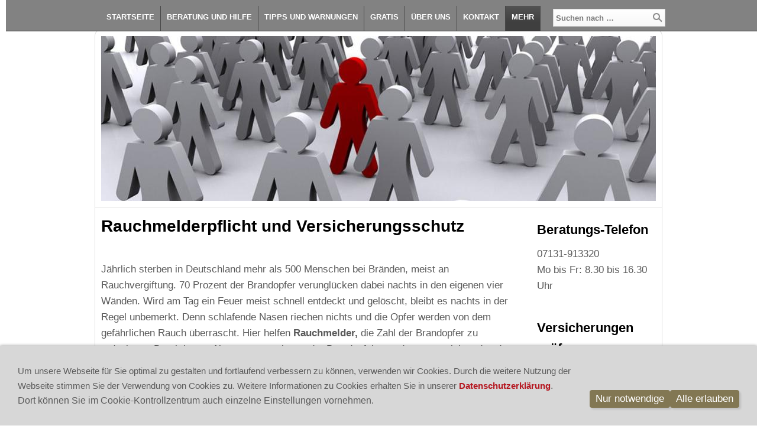

--- FILE ---
content_type: text/html; charset=utf-8
request_url: https://www.geldundverbraucher.de/content/mehr/versicherungen-nach-thema/immobilie/rauchmelderpflicht-und-versicherungsschutz.html
body_size: 9160
content:
<!DOCTYPE html>

<html>
	<head>
		<meta charset="UTF-8">
		<title>Rauchmelderpflicht und Versicherungsschutz |  Geld und Verbraucher e.V. - GVI</title>
		<link rel="icon" sizes="16x16" href="../../../../images/pictures/favicon/GV-Logo-kurz-quadrat.png?w=16&amp;h=16&amp;r=3&amp;s=7f3f6dc9fc5cdd68d22322c7e35f3d78ae8ed773">
		<link rel="icon" sizes="32x32" href="../../../../images/pictures/favicon/GV-Logo-kurz-quadrat.png?w=32&amp;h=32&amp;r=3&amp;s=673c26adf9d538f78cb40d8bbf955c3ff45d2b7e">
		<link rel="icon" sizes="48x48" href="../../../../images/pictures/favicon/GV-Logo-kurz-quadrat.png?w=48&amp;h=48&amp;r=3&amp;s=9d9374b7c1ff71e56f8373cab108ad86e3dd3a6d">
		<link rel="icon" sizes="96x96" href="../../../../images/pictures/favicon/GV-Logo-kurz-quadrat.png?w=96&amp;h=96&amp;r=3&amp;s=8f10d967ca9cfe8a048b7f61eaacbd0162e23beb">
		<link rel="icon" sizes="144x144" href="../../../../images/pictures/favicon/GV-Logo-kurz-quadrat.png?w=144&amp;h=144&amp;r=3&amp;s=c8cef291a011006a1fd30948efc96d321bad141f">
		<link rel="icon" sizes="196x196" href="../../../../images/pictures/favicon/GV-Logo-kurz-quadrat.png?w=192&amp;h=192&amp;r=3&amp;s=b457b8554aaa1228aa8d471e6c77505d8fd4b911">
		<link rel="apple-touch-icon" sizes="152x152" href="../../../../images/pictures/favicon/GV-Logo-kurz-quadrat.png?w=152&amp;h=152&amp;r=3&amp;s=c4b969f2825a61825199811b8cf61bce6c5d17d5">
		<link rel="apple-touch-icon" sizes="167x167" href="../../../../images/pictures/favicon/GV-Logo-kurz-quadrat.png?w=167&amp;h=167&amp;r=3&amp;s=84c47ee388fe223dc5696213ffd38ddcfe4c02b0">
		<link rel="apple-touch-icon" href="../../../../images/pictures/favicon/GV-Logo-kurz-quadrat.png?w=180&amp;h=180&amp;r=3&amp;s=e38bde046cb26af1241d45861571190e7744c34a">
		<meta name="generator" content="SIQUANDO Pro (#1813-5124)">
		<meta name="author" content="Geld und Verbraucher Interessenvereinigung der Versicherten, Sparer und Kapitalanleger e.V.">
		<meta name="description" content="Jährlich sterben in Deutschland mehr als 500 Menschen bei Bränden, meist an Rauchvergiftung. 70 Prozent der Brandopfer verunglücken dabei nachts in den eigenen vier Wänden. Wird am Tag ein Feuer m...">
		<meta name="keywords" content="Verbraucherschutz, Verbraucherberatung, Verbraucheraufklärung, Immobilie, Versicherungen, Rauchmelderpflicht, Versicherungsschutz, Bundesländer, Rauchmelder">
		<link rel="stylesheet" href="../../../../classes/plugins/ngpluginlightbox/css/">
		<link rel="stylesheet" href="../../../../classes/plugins/ngplugintypography/css/">
		<link rel="stylesheet" href="../../../../classes/plugins/ngplugincookiewarning/css/">
		<link rel="stylesheet" href="../../../../classes/plugins/ngpluginlayout/ngpluginlayoutflex/css/">
		<link rel="stylesheet" href="../../../../classes/plugins/ngpluginnavigation/ngpluginnavigationdropdown/css/?id=nav">
		<link rel="stylesheet" href="../../../../classes/plugins/ngpluginnavigation/ngpluginnavigationcommonhierarchical/css/?id=common">
		<link rel="stylesheet" href="../../../../classes/plugins/ngpluginparagraph/ngpluginparagraphtext/css/style.css">
		<link rel="stylesheet" href="../../../../classes/plugins/ngpluginparagraph/ngpluginparagraphlist/css/style.css">
		<link rel="stylesheet" href="../../../../classes/plugins/ngplugincontainer/ngplugincontaineraccordion/css/">
		<link rel="stylesheet" href="../../../../classes/plugins/ngpluginparagraph/ngpluginparagraphsocial/css/style.css">
		<script src="../../../../js/jquery.js"></script>
		<script src="../../../../classes/plugins/ngpluginlightbox/js/lightbox.js"></script>
		<script src="../../../../classes/plugins/ngplugincookiewarning/js/"></script>
		<script src="../../../../classes/plugins/ngpluginnavigation/ngpluginnavigationdropdown/js/menu.js"></script>
		<script src="../../../../classes/plugins/ngplugincontainer/ngplugincontaineraccordion/js/accordion.js"></script>
		<script src="../../../../classes/plugins/ngpluginparagraph/ngpluginparagraphsocial/js/"></script>
		<script src="../../../../classes/plugins/ngpluginparagraph/ngpluginparagraphsocial/js/jquery.cookie.js"></script>
		

	</head>
	<body>
<a href="#content" class="sqrjumptocontent">Zum Inhalt springen</a>
		<div id="navouterbox">
			<div id="nav">
				<ul class="ngpluginnavigationdropdown" data-animate="animate">
	<li><a href="../../../../" title="Startseite">Startseite</a></li>
<li><a href="../../../beratung-und-hilfe/">Beratung und Hilfe</a></li>
<li><a href="../../../tipps-und-warnungen/">Tipps und Warnungen</a></li>
<li><a href="../../../gratis/">Gratis</a></li>
<li><a href="../../../gvi-ueber-uns/">Über uns</a>
<ul>
<li><a href="../../../gvi-ueber-uns/wer-sind-wir/">Wer sind wir</a></li>
<li><a href="../../../gvi-ueber-uns/was-wollen-wir/">Was wollen wir</a></li>
<li><a href="../../../gvi-ueber-uns/das-sagen-unsere-mitglieder/">Verbraucher über uns</a></li>
<li><a href="../../../gvi-ueber-uns/mitgliedsvorteile-gvi/">Mitgliedsvorteile</a></li>
<li><a href="../../../gvi-ueber-uns/mitglied-werden/">Mitglied werden</a></li>
<li><a href="../../../gvi-ueber-uns/mitgliederwerbung/">Mitgliederwerbung</a></li>
<li><a href="../../../gvi-ueber-uns/mitgliedschaft-beenden/">Mitgliedschaft beenden</a></li>
<li><a href="../../../gvi-ueber-uns/aktionen/">Aktionen</a></li>
<li><a href="../../../gvi-ueber-uns/satzung-der-gvi/">Satzung der GVI</a></li>
</ul>
</li>
<li><a href="../../../kontakt/">Kontakt</a>
<ul>
<li><a href="../../../kontakt/kontakt/">Kontakt</a></li>
<li><a href="../../../kontakt/impressum/">Impressum</a></li>
<li><a href="../../../kontakt/datenschutzerklaerung/">Datenschutzerklärung</a></li>
</ul>
</li>
<li class="active"><a href="../../">Mehr</a>
<ul>
<li><a href="../../besucher-infos/">Besucher-Infos</a></li>
<li><a href="../../mitgliederservice/">Mitgliederservice</a></li>
<li><a href="../../gvi-gruppenversicherung/">GVI-Gruppenversicherung</a></li>
<li><a href="../../presse/">Presse</a></li>
<li><a href="../../buecher-und-software/">Bücher und Software</a></li>
<li><a href="../../kostensparcheck/">Kostensparcheck</a>
<ul>
<li><a href="../../kostensparcheck/vergleichsrechner/">Vergleichsrechner</a></li>
</ul>
</li>
<li><a href="../../servicepartner/">Servicepartner</a></li>
<li><a href="../../berufsunfaehigkeitsversicherung/">Berufsunfähigkeitsversicherung</a>
<ul>
<li><a href="../../berufsunfaehigkeitsversicherung/buchtipps/">Buchtipps</a></li>
<li><a href="../../berufsunfaehigkeitsversicherung/leistungsfall/">Leistungsfälle</a></li>
<li><a href="../../berufsunfaehigkeitsversicherung/studien-berufsunfaehigkeit/">Studien</a></li>
<li><a href="../../berufsunfaehigkeitsversicherung/spezielle-bu-themen/">Spezielle BU-Themen</a></li>
<li><a href="../../berufsunfaehigkeitsversicherung/videos/">Videos</a></li>
</ul>
</li>
<li><a href="../../pflegeversicherung/">Pflegeversicherung</a>
<ul>
<li><a href="../../pflegeversicherung/buchtipps/">Buchtipps</a></li>
<li><a href="../../pflegeversicherung/studien/">Studien</a></li>
<li><a href="../../pflegeversicherung/videos/">Videos</a></li>
</ul>
</li>
<li><a href="../../versicherungen/">Versicherungen</a>
<ul>
<li><a href="../../versicherungen/gruppenversicherung/">Gruppenversicherung</a></li>
<li><a href="../../versicherungen/gesetzliche-krankenversicherung/">Krankenversicherung</a></li>
<li><a href="../../versicherungen/risikovoranfrage/">Risikovoranfrage</a></li>
<li><a href="../../versicherungen/versicherungsschaden/">Schaden</a></li>
<li><a href="../../versicherungen/versicherungstipps/">Versicherungstipps</a></li>
<li><a href="../../versicherungen/versicherungsvergleiche/">Versicherungsvergleiche</a></li>
<li><a href="../../versicherungen/versicherungscheck/">Versicherungscheck</a></li>
<li><a href="../../versicherungen/versicherungsvermittlung/">Versicherungsvermittlung</a></li>
<li><a href="../../versicherungen/buchtipps/">Buchtipps</a></li>
</ul>
</li>
<li><a href="../">Versicherungen nach Thema</a>
<ul>
<li><a href="../auto-verkehr-und-versicherungen/">Auto und Verkehr</a></li>
<li><a href="../beruf/">Beruf</a></li>
<li><a href="../freizeit/">Freizeit</a></li>
<li><a href="./">Immobilie</a></li>
<li><a href="../kinder-und-versicherungen/">Kinder</a></li>
<li><a href="../krankheit-und-versicherungen/">Krankheit</a></li>
<li><a href="../pflege-und-versicherungen/">Pflege</a></li>
<li><a href="../reisen/">Reise</a></li>
<li><a href="../tier/">Tier</a></li>
<li><a href="../tod/">Tod</a></li>
</ul>
</li>
<li><a href="../../geldanlagen/">Geldanlagen</a>
<ul>
<li><a href="../../geldanlagen/ruecklagenbildung/">Rücklagenbildung</a></li>
<li><a href="../../geldanlagen/geldanlagetipps/">Geldanlagetipps</a></li>
<li><a href="../../geldanlagen/vermoegensaufstellung/">Vermögensaufstellung</a></li>
<li><a href="../../geldanlagen/finanzdienstleistungen/">Finanzdienstleistungen</a></li>
<li><a href="../../geldanlagen/buchtipps/">Buchtipps</a></li>
</ul>
</li>
<li><a href="../../geldanlage-nach-thema/">Geldanlage nach Thema</a>
<ul>
<li><a href="../../geldanlage-nach-thema/altersvorsorge/">Altersvorsorge</a></li>
<li><a href="../../geldanlage-nach-thema/ruhestandsplanung/">Ruhestandsplanung</a></li>
<li><a href="../../geldanlage-nach-thema/boerse/">Börse</a></li>
<li><a href="../../geldanlage-nach-thema/investmentfonds/">Investmentfonds</a></li>
<li><a href="../../geldanlage-nach-thema/steuer/">Steuer</a></li>
</ul>
</li>
<li><a href="../../sitemap/">Sitemap</a></li>
<li><a href="../../warnungen/">Warnungen</a></li>
<li><a href="../../seniorenversicherungen/">Seniorenversicherungen</a></li>
</ul>
</li>

</ul>
<form action="../../../../common/special/search.html"  >
	<input placeholder="Suchen nach …" type="text" name="criteria">
	<button type="submit"></button>
</form>

				<div class="clearfix"></div>
			</div>
		</div>

 	
		<div id="eyecatcherouterbox">			
			<div id="eyecatcher">
				<a href="../../../"><img alt="" src="../../../../images/pictures/eyecatcher/fotolia_9025106_l_1400.jpg?w=938&amp;s=51000d0ce46b23c99c83bf8bf75620d2a14c145c" style="border: none; display: block; width:938px;height:279px;"></a>
			</div>
		</div>



		<div id="containermainouterbox">
			<div id="containermain">
				
				<div  id="content" style="width:706px">
				
<h1>Rauchmelderpflicht und Versicherungsschutz</h1>
				





<a class="ngpar" id="ngparw7df7070f08237eb2341224663657850"></a>
	<div class="paragraph" style="">



<p><br>Jährlich sterben in Deutschland mehr als 500 Menschen bei Bränden, meist an Rauchvergiftung. 70 Prozent der Brandopfer verunglücken dabei nachts in den eigenen vier Wänden. Wird am Tag ein Feuer meist schnell entdeckt und gelöscht, bleibt es nachts in der Regel unbemerkt. Denn schlafende Nasen riechen nichts und die Opfer werden von dem gefährlichen Rauch überrascht. Hier helfen <strong>Rauchmelder,</strong> die Zahl der Brandopfer zu reduzieren. Durch lauten Alarm warnen sie vor der Brandgefahr, so dass man sich und andere rechtzeitig in Sicherheit bringen kann. <br></p>


<div class="clearfix"></div>
</div>















<a class="ngpar" id="ngparw7df7070f0823d5d9c41224663657850"></a>
<h2 >Rauchmelder und Versicherungsschutz</h2>	<div class="paragraph" style="">



<p>Wie sieht es mit dem <strong>Versicherungsschutz</strong> aus, wenn kein <strong>Rauchmelder</strong> installiert ist? Gemäß den Versicherungsbedingungen ist der Versicherungsnehmer verpflichtet, "alle gesetzlichen, behördlichen oder vereinbarten Sicherheitsvorschriften zu beachten". Grundsätzlich fällt hierunter auch die Installation von <strong>Rauchmeldern,</strong> wenn eine gesetzliche Regelung dies vorschreibt.</p>


<div class="clearfix"></div>
</div>



















<div class="accordion_default ">

<a href="#w7df7070f082a00057cf2e5954546f4c" class="nglink accordionlink accordionlinkclosed">Negative Folgen beim Versicherungsschutz beachten</a>
	<div class="accordionarea accordionareaclosed" id="w7df7070f082a00057cf2e5954546f4c">
																	<a class="ngpar" id="ngparw7df7070f08243351b41224663657850"></a>
				<h2>Negative Folgen beim Versicherungsschutz</h2>				<div class="paragraph" style="">



<p>Wenn eine <strong>Rauchermelderpflicht</strong> besteht, stellt sich die Frage, wie es mit dem <strong>Versicherungsschutz</strong> für das Gebäude und dem Hausrat aussieht, wenn keine <strong>Rauchmelder</strong> installiert sind? Sollte trotz Gesetz keine ausreichenden und passenden <strong>Rauchmelder</strong> installiert worden sein, könnten die Versicherer im Schadensfall ihre Leistungen drastisch kürzen oder den Schadensersatz komplett verweigern. Gemäß den Versicherungsbedingungen ist der Versicherungsnehmer verpflichtet, alle gesetzlichen, behördlichen oder vereinbarten Sicherheitsvorschriften zu beachten. Einzelne Versicherer geben Rechtsicherheit und erklären im Voraus, dass es im Brandfall nicht zu einer Beeinträchtigung des <strong>Versicherungsschutzes</strong> bei fehlender Installation von <strong>Rauchmelder</strong> führt. Natürlich muss das Risiko "Feuer" überhaupt versichert sein.</p>


<div class="clearfix"></div>
</div>
				
														
																	<a class="ngpar" id="ngparw7df7070f08249803541224663657850"></a>
				<h2>Vorteil GVI-Gruppenversicherung</h2>				<div class="paragraph" style="">



<p>Da <strong>Rauchmelder</strong> in erster Linie dem Personenschutz dienen, hat sich der Sachversicherer der GVI-Gruppentarifen entschieden, dass ein Verstoß gegen die <strong>Rauchmelderpflicht</strong> in der Wohngebäude- und Hausratversicherung im Schadenfall nicht zu einer Beeinträchtigung des <strong>Versicherungsschutzes</strong> führt. Mit dieser eindeutigen Regelung besteht Klarheit über den Umfang des <strong>Versicherungsschutzes</strong> für GVI-Mitglieder. Diese Handhabung entbindet natürlich nicht von der gesetzlichen Verpflichtung, <strong>Rauchmelder</strong> einzubauen. Weitere Informationen zu den Vorteilen der <a href="../../versicherungen/gruppenversicherung/">GVI-Gruppenversicherungen</a>.<br></p>


<div class="clearfix"></div>
</div>
				
														
			</div>
<a href="#w7df7070f082a00057771c0b21bf8745" class="nglink accordionlink accordionlinkclosed">Kostenloser GVI-Versicherungscheck nutzen</a>
	<div class="accordionarea accordionareaclosed" id="w7df7070f082a00057771c0b21bf8745">
																	<a class="ngpar" id="ngparw7df7070f0824efc0241224663657850"></a>
				<h2>Kostenloser GVI-Versicherungscheck nutzen</h2>				<div class="paragraph" style="">



<p>Neben dem Schutz von Leben und Besitz durch <strong>Rauchmelder</strong> sollte auch der <strong>Versicherungsschutz</strong> von Personen und Eigentum regelmäßig überprüft werden. Für die Überprüfung kann hierzu der "Versicherungs-Check" unter der Rubrik "<a href="../../../gratis/">Gratis</a>" unter "Mehr Gratis-Informationen "Gratis-Downloads abgerufen werden.</p>


<div class="clearfix"></div>
</div>
				
														
			</div>
<a href="#w7df7070f082a00057ae54cd83a60587" class="nglink accordionlink accordionlinkclosed">Was ist bei der Installation von zu beachten?</a>
	<div class="accordionarea accordionareaclosed" id="w7df7070f082a00057ae54cd83a60587">
																	<a class="ngpar" id="ngparw7df7070f08255d7a141224663657850"></a>
				<h2>Installation von Rauchmelder</h2>				<div class="paragraph" style="">



<p><strong>Rauchmelder</strong> können Leben retten. Aber es gilt auch, z.B. beim Einbau, einiges zu beachten. <strong>Rauchmelder</strong> lassen sich auch ohne handwerkliches Geschick mit wenigen, dem Gerät beiliegenden Schrauben und Dübeln montieren. Damit Sie von Ihren <strong>Rauchmeldern</strong> optimalen Schutz erwarten können, müssen Sie bei der Installation folgendes beachten:</p>


<div class="clearfix"></div>
</div>
				
														
																	<a class="ngpar" id="ngparw7df7070f0825a613641224663657850"></a>
								<div class="paragraph" style=""><ul class="list" style="list-style: url(../../../../classes/plugins/ngpluginparagraph/ngpluginparagraphlist/styles/default.png)"><li><p>Befestigen Sie Rauchmelder immer an der Zimmerdecke, da der Rauch nach oben steigt; </p></li><li><p>an der Decke in der Raummitte bzw. mindestens 50 cm von Wänden entfernt; </p></li><li><p>immer in waagerechter Position (auch bei Dachschrägen); </p></li><li><p>nicht in der Nähe von Luftschächten und nicht in starker Zugluft; </p></li><li><p>nicht in der Dachspitze (wenigstens 30 bis 50 cm darunter); </p></li><li><p>nicht in Räumen, in denen normalerweise starker Dampf, Staub oder Rauch entsteht.</p></li></ul></div>
				
														
			</div>
<a href="#w7df7070f082a000570c2ff7c7996abe" class="nglink accordionlink accordionlinkclosed">Was ist bei Rauchmeldern zu beachten (Video)?</a>
	<div class="accordionarea accordionareaclosed" id="w7df7070f082a000570c2ff7c7996abe">
																	<a class="ngpar" id="ngparw7df7070f0825e9add41224663657850"></a>
				<h2>Was ist bei Rauchmeldern zu beachten (Video)?</h2>				<div class="paragraph" style="">



<p>In der Regel sollten <strong>Rauchmelder</strong> nach 10 Jahren ausgetauscht werden. Einige qualitativ hochwertige <strong>Rauchmelder</strong> verfügen sogar über eine längere Garantie- und Lebensdauer, bitte beachten Sie daher die jeweilige Bedienungsanleitung des Gerätes. <br><br><strong>Hinweis:<br></strong>Batteriebetriebene <strong>Rauchmelder</strong> können nur ausreichend Schutz liefern, wenn sie mit funktionsfähigen Batterien bestückt sind. Geräte, die der Norm DIN 14604 entsprechen, geben über einen Signalton zu erkennen, wenn ein Batteriewechsel bevorsteht. Sie sollten jedoch regelmäßig (ca. einmal im Monat) mit dem Testknopf die Funktionsfähigkeit des Gerätes überprüfen. Für mehr Sicherheit verzichten Sie auf billige Alkali-Batterien und entscheiden Sie sich für Lithium-Batterien. Diese halten bis zu 12 Jahre und garantieren dauerhaften Schutz. Es gibt auch <strong>Rauchmelder</strong> mit festeingebauten Batterien, die ebenfalls bis zu 12 Jahre halten. Quelle: <a href="http://www.rauchmelder-lebensretter.de/" target="_blank">www.rauchmelder-lebensretter.de</a></p>


<div class="clearfix"></div>
</div>
				
														
																	<a class="ngpar" id="ngparw7df7070f08265267f41224663657850"></a>
				<h2>Video von www.lebensretter.de</h2>				<div class="paragraph" style=""><div style="margin:20px;"><p>Dieser Inhalt kann leider nicht angezeigt werden, da Sie der Speicherung der für die Darstellung notwendigen <strong>Cookies</strong> widersprochen haben. Besuchen Sie die Seite <a href="https://www.geldundverbraucher.de/content/kontakt/datenschutzerklaerung/datenschutzerklaerung.html">Datenschutzerklärung</a>, um Ihre Cookie-Präferenzen anzupassen. Dort können Sie im Cookie-Kontrollzentrum auch einzelne Einstellungen vornehmen.</p></div><p style="text-align:center;"><a data-ngcookieid="youtube" href="#" class="ngcookieallow">Diesen Cookie zulassen</a></p></div>
				
														
			</div>
<a href="#w7df7070f082a000587810a98af69f50" class="nglink accordionlink accordionlinkclosed">Pflichtregelungen in den Bundesländer</a>
	<div class="accordionarea accordionareaclosed" id="w7df7070f082a000587810a98af69f50">
																	<a class="ngpar" id="ngparw7df7070f08269cc6641224663657850"></a>
				<h2>Pflichtregelungen in den Bundesländer</h2>				<div class="paragraph" style="">



<p>Noch sind <strong>Rauchmelder</strong> nicht in allen <strong>Bundesländern</strong> Pflicht. Doch die meisten Landesbauordnungen schreiben dies schon vor. So in den folgenden Bundesländern: </p><p style="font-weight:bold;font-family:'Times New Roman',Times,Georgia,serif;font-size:16px"><span style="font-family:'Trebuchet MS','Lucida Grande','Lucida Sans Unicode','Lucida Sans',Tahoma,sans-serif;font-size:15px">Baden-Württemberg </span><br><span style="font-weight:normal;font-family:'Trebuchet MS','Lucida Grande','Lucida Sans Unicode','Lucida Sans',Tahoma,sans-serif;font-size:15px">Neubauten seit 22.07.2013 – Nachrüstpflicht für Bestandsbauten 31.12.2014</span></p><p style="font-weight:bold;font-family:'Times New Roman',Times,Georgia,serif;font-size:16px"><span style="font-weight:bold;font-family:'Trebuchet MS','Lucida Grande','Lucida Sans Unicode','Lucida Sans',Tahoma,sans-serif;font-size:15px">Bayern</span><br><span style="font-weight:normal;font-family:'Trebuchet MS','Lucida Grande','Lucida Sans Unicode','Lucida Sans',Tahoma,sans-serif;font-size:15px">Neubauten seit 01.01.2012 – Nachrüstpflicht für Bestandsbauten 31.12.2017</span></p><p style="font-weight:bold;font-family:'Times New Roman',Times,Georgia,serif;font-size:16px"><span style="font-family:'Trebuchet MS','Lucida Grande','Lucida Sans Unicode','Lucida Sans',Tahoma,sans-serif;font-size:15px">Berlin</span><br><span style="font-weight:normal;font-family:'Trebuchet MS','Lucida Grande','Lucida Sans Unicode','Lucida Sans',Tahoma,sans-serif;font-size:15px">Neubauten ab Januar 2017 - Nachrüstpflicht für Bestandsbauten 2021</span></p><p style="font-weight:bold;font-family:'Times New Roman',Times,Georgia,serif;font-size:16px"><span style="font-family:'Trebuchet MS','Lucida Grande','Lucida Sans Unicode','Lucida Sans',Tahoma,sans-serif;font-size:15px">Brandenburg</span><br><span style="font-weight:normal;font-family:'Trebuchet MS','Lucida Grande','Lucida Sans Unicode','Lucida Sans',Tahoma,sans-serif;font-size:15px">Neubauten ab Juli 2016 - Nachrüstpflicht für Bestandsbauten Dezember 2020</span></p><p style="font-weight:bold;font-family:'Times New Roman',Times,Georgia,serif;font-size:16px"><span style="font-family:'Trebuchet MS','Lucida Grande','Lucida Sans Unicode','Lucida Sans',Tahoma,sans-serif;font-size:15px">Bremen</span><br><span style="font-weight:normal;font-family:'Trebuchet MS','Lucida Grande','Lucida Sans Unicode','Lucida Sans',Tahoma,sans-serif;font-size:15px">Neubauten – Nachrüstpflicht für Bestandsbauten Dezember 2015</span></p><p style="font-weight:bold;font-family:'Times New Roman',Times,Georgia,serif;font-size:16px"><span style="font-family:'Trebuchet MS','Lucida Grande','Lucida Sans Unicode','Lucida Sans',Tahoma,sans-serif;font-size:15px">Hamburg</span><br><span style="font-weight:normal;font-family:'Trebuchet MS','Lucida Grande','Lucida Sans Unicode','Lucida Sans',Tahoma,sans-serif;font-size:15px">Neubauten – Nachrüstpflicht für Bestandsbauten Dezember 2010</span></p><p style="font-weight:bold;font-family:'Times New Roman',Times,Georgia,serif;font-size:16px"><span style="font-family:'Trebuchet MS','Lucida Grande','Lucida Sans Unicode','Lucida Sans',Tahoma,sans-serif;font-size:15px">Hessen</span><br><span style="font-weight:normal;font-family:'Trebuchet MS','Lucida Grande','Lucida Sans Unicode','Lucida Sans',Tahoma,sans-serif;font-size:15px">Neubauten – Nachrüstpflicht für Bestandsbauten Dezember 2014</span></p><p style="font-weight:bold;font-family:'Times New Roman',Times,Georgia,serif;font-size:16px"><span style="font-family:'Trebuchet MS','Lucida Grande','Lucida Sans Unicode','Lucida Sans',Tahoma,sans-serif;font-size:15px">Mecklenburg-Vorpommern </span><br><span style="font-weight:normal;font-family:'Trebuchet MS','Lucida Grande','Lucida Sans Unicode','Lucida Sans',Tahoma,sans-serif;font-size:15px">Neubauten – Nachrüstpflicht für Bestandsbauten Dezember 2009</span></p><p style="font-weight:bold;font-family:'Times New Roman',Times,Georgia,serif;font-size:16px"><span style="font-family:'Trebuchet MS','Lucida Grande','Lucida Sans Unicode','Lucida Sans',Tahoma,sans-serif;font-size:15px">Niedersachsen</span><br><span style="font-weight:normal;font-family:'Trebuchet MS','Lucida Grande','Lucida Sans Unicode','Lucida Sans',Tahoma,sans-serif;font-size:15px">Neubauten seit 2012 – Nachrüstpflicht für Bestandsbauten Dezember 2015</span></p><p style="font-weight:bold;font-family:'Times New Roman',Times,Georgia,serif;font-size:16px"><span style="font-family:'Trebuchet MS','Lucida Grande','Lucida Sans Unicode','Lucida Sans',Tahoma,sans-serif;font-size:15px">Nordrhein-Westfalen </span><br><span style="font-weight:normal;font-family:'Trebuchet MS','Lucida Grande','Lucida Sans Unicode','Lucida Sans',Tahoma,sans-serif;font-size:15px">Neubauten seit 01.04.2013 – Nachrüstpflicht für Bestandsbauten ab Januar 2017 </span><a href="https://www.land.nrw/" target="_blank"><span style="font-weight:normal;font-family:'Trebuchet MS','Lucida Grande','Lucida Sans Unicode','Lucida Sans',Tahoma,sans-serif;font-size:15px">(siehe Internetseiten Land NRW)</span></a></p><p style="font-weight:bold;font-family:'Times New Roman',Times,Georgia,serif;font-size:16px"><span style="font-family:'Trebuchet MS','Lucida Grande','Lucida Sans Unicode','Lucida Sans',Tahoma,sans-serif;font-size:15px">Rheinland- Pfalz </span><br><span style="font-weight:normal;font-family:'Trebuchet MS','Lucida Grande','Lucida Sans Unicode','Lucida Sans',Tahoma,sans-serif;font-size:15px">Neubauten – Nachrüstpflicht für Bestandsbauten Juli 2012</span></p><p style="font-weight:bold;font-family:'Times New Roman',Times,Georgia,serif;font-size:16px"><span style="font-family:'Trebuchet MS','Lucida Grande','Lucida Sans Unicode','Lucida Sans',Tahoma,sans-serif;font-size:15px">Saarland </span><br><span style="font-weight:normal;font-family:'Trebuchet MS','Lucida Grande','Lucida Sans Unicode','Lucida Sans',Tahoma,sans-serif;font-size:15px">Neubauten – Nachrüstpflicht für Bestandsbauten 31. Dezember 2016</span></p><p style="font-weight:bold;font-family:'Times New Roman',Times,Georgia,serif;font-size:16px"><span style="font-family:'Trebuchet MS','Lucida Grande','Lucida Sans Unicode','Lucida Sans',Tahoma,sans-serif;font-size:15px">Sachsen</span><br><span style="font-weight:normal;font-family:'Trebuchet MS','Lucida Grande','Lucida Sans Unicode','Lucida Sans',Tahoma,sans-serif;font-size:15px">Neubauten und Bestandbauten nach "baubeaufsichtlich relevanten Umbauten" seit Januar 2016</span></p><p style="font-weight:bold;font-family:'Times New Roman',Times,Georgia,serif;font-size:16px"><span style="font-family:'Trebuchet MS','Lucida Grande','Lucida Sans Unicode','Lucida Sans',Tahoma,sans-serif;font-size:15px">Sachsen-Anhalt</span><br><span style="font-weight:normal;font-family:'Trebuchet MS','Lucida Grande','Lucida Sans Unicode','Lucida Sans',Tahoma,sans-serif;font-size:15px">Neubauten – Nachrüstpflicht für Bestandsbauten Dezember 2015</span></p><p style="font-weight:bold;font-family:'Times New Roman',Times,Georgia,serif;font-size:16px"><span style="font-family:'Trebuchet MS','Lucida Grande','Lucida Sans Unicode','Lucida Sans',Tahoma,sans-serif;font-size:15px">Schleswig-Holstein</span><br><span style="font-weight:normal;font-family:'Trebuchet MS','Lucida Grande','Lucida Sans Unicode','Lucida Sans',Tahoma,sans-serif;font-size:15px">Neubauten - Nachrüstpflicht für Bestandsbauten Dezember 2010</span></p><p style="font-weight:bold;font-family:'Times New Roman',Times,Georgia,serif;font-size:16px"><span style="font-family:'Trebuchet MS','Lucida Grande','Lucida Sans Unicode','Lucida Sans',Tahoma,sans-serif;font-size:15px">Thüringen</span><br><span style="font-weight:normal;font-family:'Trebuchet MS','Lucida Grande','Lucida Sans Unicode','Lucida Sans',Tahoma,sans-serif;font-size:15px">Neubauten und genehmigungspflichtige Umbauten seit 2008</span></p><p style="font-weight:bold;font-family:'Times New Roman',Times,Georgia,serif;font-size:16px"><span style="font-weight:normal;font-family:'Trebuchet MS','Lucida Grande','Lucida Sans Unicode','Lucida Sans',Tahoma,sans-serif;font-size:15px">Quelle: <a href="https://www.test.de/Rauchmelder-Welche-Vorschriften-in-Ihrem-Bundesland-gelten-4485955-0/" target="_blank">test.de</a></span></p><p><br>Jedoch sollte sich jeder über die Gefahren eines Wohnungsbrandes bewusst sein und in Eigeninitiative Rauchmelder in seinen Wohnräumen anbringen.</p>


<div class="clearfix"></div>
</div>
				
														
			</div>
<a href="#w7df7070f082a00058d0e4925d8bc894" class="nglink accordionlink accordionlinkclosed">Testsieger Rauchmelder und Feuerschutz erwerben</a>
	<div class="accordionarea accordionareaclosed" id="w7df7070f082a00058d0e4925d8bc894">
																	<a class="ngpar" id="ngparw7df7070f08270a67541224663657850"></a>
				<h2>Testsieger Rauchmelder und Feuerschutz erwerben</h2>				<div class="paragraph" style="">



<p>Unter den folgenden Links finden Sie Rauchmelder, Schutzdecken, Feuerlöscher und Feuerschutztresore:<br><br><a href="http://www.amazon.de/s/ref=nb_sb_ss_i_0_5?__mk_de_DE=&#xC5;M&#xC5;Z&#xD5;&#xD1;&amp;url=search-alias=aps&amp;field-keywords=rauchmelder&amp;sprefix=Rauch,aps,256" target="_blank">Rauchmelder gleich bei Amazon bestellen</a><br><br><a href="https://www.amazon.de/s/ref=nb_sb_ss_c_1_12?__mk_de_DE=&#xC5;M&#xC5;&#x17D;&#xD5;&#xD1;&amp;url=search-alias=aps&amp;field-keywords=feuerl&#xF6;scher&amp;sprefix=feuerl&#xF6;scher,aps,161&amp;crid=3IYRM5HPC60AJ" target="_blank">Feuerlöscher gleich bei Amazon bestellen</a><br><br><a href="http://www.amazon.de/s/ref=nb_sb_ss_i_0_15?__mk_de_DE=&#xC5;M&#xC5;Z&#xD5;&#xD1;&amp;url=search-alias=aps&amp;field-keywords=feuerschutzdecke&amp;sprefix=feuerschutzdeck,aps,209" target="_blank">Feuerschutzdecken gleich bei Amazon bestellen</a><br><br><a href="http://www.amazon.de/s/ref=nb_sb_ss_i_0_12?__mk_de_DE=&#xC5;M&#xC5;Z&#xD5;&#xD1;&amp;url=search-alias=aps&amp;field-keywords=feuerschutztresor&amp;sprefix=feuerschutzt,aps,225" target="_blank">Feuerschutztresore gleich bei Amazon bestellen</a><br><br>Hier können Sie die Testsieger von Stiftung Warentest über <strong>Rauchmelder</strong> bei Bedarf direkt bei Amazon bestellen:<br><a href="http://www.amazon.de/exec/obidos/ASIN/B007IGQ5SK/gvihomepage-21/" target="_blank">Ei Electronics Ei650</a> (Testsieger <a href="../../../news-archiv/immobilien/rauchmelder-im-test-nur-jeder-zweite-gut.html">12/2013 </a>und <a href="../../../news-archiv/immobilien/rauchmeldertest-der-teuerste-ist-mangelhaft.html">12/2015</a>)<br><a href="http://www.amazon.de/exec/obidos/ASIN/B00B2L1W76/gvihomepage-21/" target="_blank">Detectomat HDv Sensys </a>(Testsieger <a href="../../../news-archiv/immobilien/rauchmeldertest-der-teuerste-ist-mangelhaft.html">12/2015</a>)<br><a href="http://www.amazon.de/exec/obidos/ASIN/B00A8KDOSW/gvihomepage-21/" target="_blank">FireAngel ST-620-DET</a> (Testsieger <a href="../../../news-archiv/immobilien/rauchmelder-im-test-nur-jeder-zweite-gut.html">12/2013</a>)<br><a href="http://www.amazon.de/exec/obidos/ASIN/B0049SOGHC/gvihomepage-21/" target="_blank">Abus RM 10 VdS</a> (Testsieger <a href="../../../news-archiv/immobilien/rauchmelder-im-test-nur-jeder-zweite-gut.html">12/2013</a>)</p>


<div class="clearfix"></div>
</div>
				
														
			</div>
<a href="#w7df7070f082a00058e4d76305639020" class="nglink accordionlink accordionlinkclosed">Weitere wichtige  Infos zum Thema Rauchmelder</a>
	<div class="accordionarea accordionareaclosed" id="w7df7070f082a00058e4d76305639020">
																	<a class="ngpar" id="ngparw7df7070f08276db1341224663657850"></a>
				<h2>Weitere wichtige  Infos zum Thema Rauchmelder</h2>				<div class="paragraph" style="">



<p><br>Fragen und Antworten: <a href="http://www.gdv.de/2013/02/rauchwarnmelder-klein-laut-und-wichtig-in-der-nacht/" target="_blank">Rauchwarnmelder   klein, laut und wichtig in der Nacht</a><br><br>Podcast: <a href="http://www.gdv.de/2013/02/kleine-lebensretter-rauchwarnmelder-schuetzen-sie-und-ihre-familie/" target="_blank">Kleine Lebensretter   Rauchwarnmelder schützen Sie und Ihre Familie</a><br><br><a href="http://www.rauchmelder-lebensretter.de/" target="_blank">Kampagne Rauchmelder rettet Leben</a> (www.rauchmelder-lebensretter.de) <br></p>


<div class="clearfix"></div>
</div>
				
														
			</div>
<a href="#w7df7070f082a00058d88bd0ad69c35a" class="nglink accordionlink accordionlinkclosed">Urteile zum Thema Rauchmelder</a>
	<div class="accordionarea accordionareaclosed" id="w7df7070f082a00058d88bd0ad69c35a">
																	<a class="ngpar" id="ngparw7df7070f0827d371041224663657850"></a>
				<h2>Urteile zum Thema Rauchmelder</h2>				<div class="paragraph" style="">



<p><br><a href="http://rauchmelderpflicht.net/2014/08/krankenkassen-zahlen-rauchmelder-fuer-hoergeschaedigte/" target="_blank">Krankenkassen zahlen Rauchmelder für Hörgeschädigte</a> (www.rauchmelderpflicht.net)</p><p><a href="../../../news-archiv/immobilien/rauchmelderpflicht-und-fehlalarm-so-urteilten-die-gerichte.html">Rauchmelderpflicht und Fehlalarm: So urteilen die Gerichte</a><br></p>


<div class="clearfix"></div>
</div>
				
														
			</div>

</div>










<a class="ngpar" id="ngparw7df718082e25c0b1e41224663657850"></a>
	<div class="paragraph" style="margin-bottom:50px;">






<div class="clearfix"></div>
</div>















<a class="ngpar" id="ngparw7df70a110b098880941224663657850"></a>
<h2 >Update-Service: Insider-Tipps</h2>	<div class="paragraph" style="margin-bottom:30px;">



<p>Verpassen Sie keine exklusiven Warnungen, Tipps, Gratis-Tools, Gratis-Videos und Gratis-Downloads mit dem kostenlosen <a href="../../../formulare/newsletter/gvi-insider-newsletter/">GVI-Insider-Newsletter</a>. <br></p>


<div class="clearfix"></div>
</div>















<a class="ngpar" id="ngparw7df70f0f392b4526941224663657850"></a>
<h2 >Alle Vorteile sichern</h2>	<div class="paragraph" style=""><p style="text-align:left">
<a title="Mitglied werden - Beitrittserklärung"  href="../../../formulare/beitrittserklaerung/">
<img alt="Mitglied" height="130" width="310" style="max-width: 100%; height: auto;border:0;display:inline-block" src="../../../../store/7d/f7/0f/0f/w7df70f0f392b4526941224663657850/55a68330.png">
</a>
</p></div>















<a class="ngpar" id="ngparw7df70a110b093961341224663657850"></a>
<h2 >Das könnte Sie auch interessieren:</h2>	<div class="paragraph" style="margin-bottom:40px;"><h3><a href="../../../news-archiv/immobilien/frische-luft-und-warme-raeume-so-heizen-und-lueften-sie-richtig-21012026.html" title="Frische Luft und warme Räume: So heizen und lüften Sie richtig">Frische Luft und warme Räume: So heizen und lüften Sie richtig</a></h3>
<h3><a href="../../../news-archiv/immobilien/einfaches-bauen-nur-mit-klaren-regeln-fuer-transparenz-und-qualitaet-20012026.html" title="Einfaches Bauen nur mit klaren Regeln für Transparenz und Qualität">Einfaches Bauen nur mit klaren Regeln für Transparenz und Qualität</a></h3>
<h3><a href="../../../news-archiv/immobilien/schnee-und-glatteis-gefahr-raeumpflicht-und-streupflicht-unbedingt-beachten-09012026.html" title="Schnee- und Glatteis-Gefahr - Räumpflicht und Streupflicht unbedingt beachten">Schnee- und Glatteis-Gefahr - Räumpflicht und Streupflicht unbedingt beachten</a></h3>
<h3><a href="../../../news-archiv/immobilien/jede-zweite-betriebskostenabrechnung-fehlerhaft-18122025.html" title="Jede zweite Betriebskostenabrechnung fehlerhaft">Jede zweite Betriebskostenabrechnung fehlerhaft</a></h3>
<h3><a href="../../../news-archiv/immobilien/erhebliche-brandrisken-in-der-advents--und-weihnachtszeit-durchschnittsschaden-auf-rekordniveau-01122025.html" title="Erhebliche Brandrisken in der Advents- und Weihnachtszeit – Durchschnittsschaden auf Rekordniveau">Erhebliche Brandrisken in der Advents- und Weihnachtszeit – Durchschnittsschaden auf Rekordniveau</a></h3>
</div>















<a class="ngpar" id="ngparw7df70a1034193f18641224663657850"></a>
<h2 >Verwandte Themen:</h2>	<div class="paragraph" style="margin-bottom:40px;"><h3><a href="immobilie-und-versicherungen.html" title="Immobilie und Versicherungen">Immobilie und Versicherungen</a></h3>
<h3><a href="hausratversicherung.html" title="Hausratversicherung">Hausratversicherung</a></h3>
<h3><a href="wohngebaeudeversicherung.html" title="Wohngebäudeversicherung">Wohngebäudeversicherung</a></h3>
<h3><a href="elementarversicherung.html" title="Elementarversicherung">Elementarversicherung</a></h3>
<h3><a href="bauversicherungen-welche-sind-wichtig.html" title="Bauversicherungen - welche sind wichtig?">Bauversicherungen - welche sind wichtig?</a></h3>
</div>













				
				
				
				</div>
				
				
<div id="containerright" style="width:232px">
				<div  id="sidebarright">
								





<a class="ngpar" id="ngparw7df70f0f3a00a692641224663657850"></a>
<h2 >Beratungs-Telefon</h2>	<div class="paragraph" style="margin-bottom:40px;">



<p>07131-913320<br>Mo bis Fr: 8.30 bis 16.30 Uhr</p>


<div class="clearfix"></div>
</div>















<a class="ngpar" id="ngparw7df7100b0a1b4c9aa41224663657850"></a>
<h2 >Versicherungen prüfen:</h2>	<div class="paragraph" style=""><p style="text-align:center">
<a title="GVI-Kostensparcheck durchführen"  href="../../versicherungen/versicherungscheck/">
<img alt="Vers-Check" height="83" width="200" style="max-width: 100%; height: auto;border:0;display:inline-block" src="../../../../store/7d/f7/10/0b/w7df7100b0a1b4c9aa41224663657850/55a68391.png">
</a>
</p></div>















<a class="ngpar" id="ngparw7df70f0f3a010c8c441224663657850"></a>
<h2 >Experten-Hotline:</h2>	<div class="paragraph" style=""><p style="text-align:center">
<a   href="../../../formulare/newsletter/gvi-insider-newsletter/">
<img alt="Gratis-Beratung" height="83" width="200" style="max-width: 100%; height: auto;border:0;display:inline-block" src="../../../../store/7d/f7/0f/0f/w7df70f0f3a010c8c441224663657850/55a67f41.png">
</a>
</p></div>















<a class="ngpar" id="ngparw7df8050a22016f5bd41224663657850"></a>
<h2 >Mehr zum Thema:</h2>	<div class="paragraph" style=""><p style="text-align:left">
<a title="Mehr zum Thema - Gratis Informationen anfordern"  href="../../../gratis/">
<img alt="Gratis" height="83" width="200" style="max-width: 100%; height: auto;border:0;display:inline-block" src="../../../../store/7d/f8/05/0a/w7df8050a22016f5bd41224663657850/55c1e322.png">
</a>
</p></div>















<a class="ngpar" id="ngparw7df7140c2d0b2aa7b41224663657850"></a>
<h2 >Service</h2>	<div class="paragraph" style="margin-bottom:40px;">



<p>Wo erhalten Sie günstige Angebote? <a href="../../versicherungen/versicherungsvermittlung/angebotsservice-der-geld-und-verbraucher.html" title="Angebotsservice Geld und Verbraucher">hier klicken</a></p>


<div class="clearfix"></div>
</div>















<a class="ngpar" id="ngparw7e4716113917650a970208740841243"></a>
	<div class="paragraph" style="margin-bottom:40px;"><p style="text-align:center">
<a title="Gratis-Informationen anfordern"  href="../../kostensparcheck/vergleichsrechner/">
<img alt="Vergleichsrechner" height="83" width="200" style="max-width: 100%; height: auto;border:0;display:inline-block" src="../../../../store/7e/47/16/11/w7e4716113917650a970208740841243/5f187b8c.png">
</a>
</p></div>















<a class="ngpar" id="ngparw7dfa13092e107014741224663657850"></a>
	<div class="paragraph" style=""><div data-showfacebook="on" data-permfacebook="on" data-showtwitter="on" data-permtwitter="on" data-showgplus="on" data-permgplus="on" class="ngpluginparagraphsocial" style="max-width:200px;"></div><div class="clearfix"></div></div>













				</div>
				
</div>

				<div class="clearfix"></div>
			</div>
		</div>
		<div id="commonouterbox">
			<div id="common">
				<ul>
<li style="width: 235px">
<em>Themen</em>
<ul>
<li><a  href="../../../../common/info/themen/altersvorsorge">Altersvorsorge</a></li>
<li><a  href="../../../../common/info/themen/berufsunfaehigkeit">Berufsunfähigkeit</a></li>
<li><a  href="../../../../common/info/themen/risikovoranfrage">Risikovoranfrage</a></li>
<li><a  href="../../../../common/info/themen/pflege">Pflege</a></li>
<li><a  href="../../../../common/info/themen/krankenkasse">Krankenkasse</a></li>
</ul>
</li>
<li style="width: 235px">
<em>Service</em>
<ul>
<li><a  href="../../../../common/info/service/mitgliederservice-geld-und-verbraucher-gvi.html">Mitgliederservice</a></li>
<li><a  href="../../../../common/info/service/gvi-gruppenversicherung.html">GVI-Gruppenversicherung</a></li>
<li><a  href="../../../../common/info/service/insider-newsletter.html">Insider-Newsletter</a></li>
<li><a  href="../../../../common/info/service/buecher-und-software.html">Bücher und Software</a></li>
<li><a  href="../../../../common/info/service/beratung-und-hilfe">Beratung und Hilfe</a></li>
</ul>
</li>
<li style="width: 235px">
<em>Über uns</em>
<ul>
<li><a  href="../../../../common/info/ueber-uns/kontakt-geld-und-verbraucher-gvi.html">Kontakt</a></li>
<li><a  href="../../../../common/info/ueber-uns/impressum.html">Impressum</a></li>
<li><a  href="../../../../common/info/ueber-uns/datenschutz">Datenschutz</a></li>
<li><a  href="../../../../common/info/ueber-uns/presse.html">Presse</a></li>
<li><a  href="../../../../common/info/ueber-uns/ueber-uns">Über uns</a></li>
</ul>
</li>
<li style="width: 235px">
<em>Besucher</em>
<ul>
<li><a  href="../../../../common/info/besucher/verbraucherschutz.html">Besucher-Infos</a></li>
<li><a  href="../../../../common/info/besucher/gratis.html">Gratis-Infos</a></li>
<li><a  href="../../../../common/info/besucher/aktionen.html">Aktionen</a></li>
<li><a  href="../../../../common/info/besucher/videos.html">Videos</a></li>
<li><a  href="../../../../common/info/besucher/mitglied-werden.html">Mitglied werden</a></li>
</ul>
</li>
</ul>

<div class="clearfix"></div>
			</div>
		</div>
<div class="ngcookiewarning ngcookiewarningbottom" tabindex="-1">
	<div class="ngcookiewarningcontent">
	<div class="ngcookiewarningtext">
<p style="font-family:'Times New Roman',Times,Georgia,serif;font-size:16px"><span style="font-family:'Trebuchet MS','Lucida Grande','Lucida Sans Unicode','Lucida Sans',Tahoma,sans-serif;font-size:15px">Um unsere Webseite für Sie optimal zu gestalten und fortlaufend verbessern zu können, verwenden wir Cookies. Durch die weitere Nutzung der Webseite stimmen Sie der Verwendung von Cookies zu. Weitere Informationen zu Cookies erhalten Sie in unserer </span><a href="../../../kontakt/datenschutzerklaerung/datenschutzerklaerung.html" title="Datenschutzerkl&#xE4;rungen"><span style="font-family:'Trebuchet MS','Lucida Grande','Lucida Sans Unicode','Lucida Sans',Tahoma,sans-serif;font-size:15px">Datenschutzerklärung</span></a><span style="font-family:'Trebuchet MS','Lucida Grande','Lucida Sans Unicode','Lucida Sans',Tahoma,sans-serif">. Dort können Sie im Cookie-Kontrollzentrum auch einzelne Einstellungen vornehmen.</span></p>
	</div>
		<div class="ngcookiewarningbuttons">
			<button class="ngcookiewarningdecline">Nur notwendige</button>
						<button class="ngcookiewarningaccept">Alle erlauben</button>
		</div>
	</div>
</div>
	</body>
</html>	

--- FILE ---
content_type: text/css; charset=utf-8
request_url: https://www.geldundverbraucher.de/classes/plugins/ngpluginlayout/ngpluginlayoutflex/css/
body_size: 518
content:
HTML {
	background: url() no-repeat #ffffff;
	-webkit-background-size: 100%;
	-moz-background-size: 100%;
	-o-background-size: 100%;
	background-size: 100%;
	background-attachment: fixed;
}

BODY {
	margin: 10px;	
}

#navouterbox {
	background: url(../../../../../images/gradient/?s=828282&e=828282&h=40) repeat-x #828282;
	border-bottom: 1px solid #111111;
	position: fixed;
	top: 0;
	width: 100%;
	z-index: 1000;
}

#nav
{
	position: relative;
	width: 960px;
	margin: 10px auto 0px auto;
	padding: 0px 0px 0px 0px;
	border-color: #484848;
	border-width: 0px 0px 0px 0px;
	border-style: solid;
}

#eyecatcherouterbox {
}

#eyecatcher
{
	width: 938px;
	margin: 50px auto 0px auto;
	padding: 10px;
	background: #ffffff;
	border-color: #dddddd;
	border-width: 1px 1px 0px 1px;
	border-style: solid;
	border-radius: 10px 10px 0px 0px;
}

#headerouterbox {
}

#header
{
	width: 938px;
	margin: 0px auto 10px auto;
	padding: 10px;
	border-color: #d3d3d3;
	border-width: 1px;
	border-style: solid;
}

#containermainouterbox {
}

#containermain
{
	width: 958px;
	margin: 0px auto 40px auto;
	padding: 0px;
	background: #ffffff;
	border-color: #dddddd;
	border-width: 1px 1px 1px 1px;
	border-style: solid;
	border-radius: 0px 0px 10px 10px;
}

#containerleft
{
	width: 960px;
	margin: 0px;
	padding: 0px;
	border-color: #d3d3d3;
	border-width: 0px;
	border-style: solid;
}

#containerright
{
	width: 960px;
	margin: 0px;
	padding: 0px;
	border-color: #d3d3d3;
	border-width: 0px;
	border-style: solid;
}

#sidebarleft
{
	width: 200px;
	margin: 0px 10px 0px 30px;
	padding: 10px 20px 20px 20px;
	background: #f7f0f0;
	border-color: #dddddd;
	border-width: 0px 1px 1px 1px;
	border-style: solid;
	border-radius: 0px 0px 10px 10px;
}

#sidebarright
{
	width: 200px;
	margin: 0px 0px 0px 10px;
	padding: 10px;
	
	background: #ffffff;
	border-color: #ffffff;
	border-width: 0px 1px 1px 1px;
	border-style: solid;
	border-radius: 0px 0px 10px 10px;
}

#containerleft, #containerright {
	min-height: 1px;
	float: left;
}


#content
{
	min-height: 1px;
	float: left;
	margin: 10px 10px 10px 10px;
	padding: 0px;
	border-color: #d3d3d3;
	border-width: 0px;
	border-style: solid;
}




#navleft
{
	width: 200px;
	margin: 0px 10px 10px 0px;
	padding: 10px;
	border-color: #d3d3d3;
	border-width: 1px;
	border-style: solid;
}

#navright
{
	width: 200px;
	margin: 0px 0px 10px 10px;
	padding: 10px;
	border-color: #d3d3d3;
	border-width: 1px;
	border-style: solid;
}





#footerouterbox {
	background: #ffffff;
}

#footer
{
	width: 950px;
	margin: 0px auto 10px auto;
	padding: 0px;
	border-color: #999999;
	border-width: 0px;
	border-style: solid;
}

#commonouterbox {
	background: #ffffff;
}


#common
{
	width: 940px;
	margin: 0px auto 0px auto;
	padding: 10px;
	background: #ebebeb;
	border-color: #828282;
	border-width: 0px;
	border-style: solid;
}

#logoleft
{
	width: 200px;
	margin: 0px 10px 10px 0px;
	padding: 10px;
	border-color: #d3d3d3;
	border-width: 1px;
	border-style: solid;
}

#logoleft img {
	display: block;
	border: 0;
}

#logoright
{
	width: 200px;
	margin: 0px 0px 10px 10px;
	padding: 10px;
	border-color: #d3d3d3;
	border-width: 1px;
	border-style: solid;
}

#logoright img {
	display: block;
	border: 0;
}


.logo 
{
	display: block;
}

--- FILE ---
content_type: text/css; charset=utf-8
request_url: https://www.geldundverbraucher.de/classes/plugins/ngpluginnavigation/ngpluginnavigationcommonhierarchical/css/?id=common
body_size: 129
content:
#common ul {
	list-style:none;
	margin: 0;
	padding: 0;
	display: block;
}

#common ul li {
	margin: 0;
	padding: 0;
}

#common>ul>li {
	float:left;
}

#common em {
	color: #000000;
	text-decoration: none;
	display: block;
	padding: 0 0 4px 0;
	margin: 0;
	font-size: 12px; 
	font-family: Tahoma,Verdana,Segoe,sans-serif;
	font-weight: bold; 
	font-style: normal;
	text-transform: none;
}

#common a {
	color: #000000;
	padding: 0 0 4px 0;
	text-decoration: none;
	display: block;
	font-size: 12px; 
	font-family: Tahoma,Verdana,Segoe,sans-serif;
font-weight: normal; 
font-style: normal;
text-transform: none;
}

#common>ul>li>ul>li>a:hover {
	color: #000000;
	text-decoration: underline;
}

--- FILE ---
content_type: text/css; charset=utf-8
request_url: https://www.geldundverbraucher.de/classes/plugins/ngplugincontainer/ngplugincontaineraccordion/css/
body_size: 123
content:
.accordion_default
{
	margin-bottom: 30px;
}

.accordion_default .accordionarea
{
	margin-left: 20px;
}

.accordion_default .accordionareaclosed
{
	display: none;
}

.accordion_default a.accordionlink 
{
	background: url(./../styles/default_open.png) no-repeat left center;
	font-weight: bold;
	display: block;
	padding: 8px 0 8px 20px;
	text-decoration: none;
}


.accordion_default a.accordionlinkclosed 
{
	background-image: url(./../styles/default_closed.png);
}

.accordion_default .sqrpanoramicbackgroundalways {
    margin-left: -20px;
	padding-left: 20px;
	padding-right: 20px;
}

--- FILE ---
content_type: image/svg+xml
request_url: https://www.geldundverbraucher.de/images/gradient/?s=535353&e=3f3f3f&h=28
body_size: 209
content:
<?xml version="1.0" encoding="utf-8"?><!DOCTYPE svg PUBLIC "-//W3C//DTD SVG 1.1//EN" "http://www.w3.org/Graphics/SVG/1.1/DTD/svg11.dtd"><svg xmlns="http://www.w3.org/2000/svg" xmlns:xlink="http://www.w3.org/1999/xlink" version="1.1" baseProfile="full" width="1" height="28" viewBox="0 0 1.00 28.00" xml:space="preserve"><linearGradient id="fade" gradientUnits="objectBoundingBox" x1="0" y1="0" x2="0" y2="1"><stop offset="0" stop-color="#535353"/><stop offset="1" stop-color="#3f3f3f"/></linearGradient><rect x="0" y="0" fill="url(#fade)" width="1" height="28"/></svg>

--- FILE ---
content_type: text/javascript; charset=utf-8
request_url: https://www.geldundverbraucher.de/classes/plugins/ngpluginparagraph/ngpluginparagraphsocial/js/
body_size: 3175
content:
(function ($) {

    function abbreviateText(text, length) {
        var abbreviated = decodeURIComponent(text);
        if (abbreviated.length <= length) {
            return text;
        }

        var lastWhitespaceIndex = abbreviated.substring(0, length - 1).lastIndexOf(' ');
        abbreviated = encodeURIComponent(abbreviated.substring(0, lastWhitespaceIndex)) + "\u2026";

        return abbreviated;
    }

    function getMeta(name) {
        var metaContent = $('meta[name="' + name + '"]').attr('content');
        return metaContent || '';
    }
    
    function getTweetText() {
        var title = getMeta('DC.title');
        var creator = getMeta('DC.creator');

        if (title.length > 0 && creator.length > 0) {
            title += ' - ' + creator;
        } else {
            title = $('title').text();
        }

        return encodeURIComponent(title);
    }

    function getURI() {
        var uri = document.location.href;
        var canonical = $("link[rel=canonical]").attr("href");

        if (canonical && canonical.length > 0) {
            if (canonical.indexOf("http") < 0) {
                canonical = document.location.protocol + "//" + document.location.host + canonical;
            }
            uri = canonical;
        }

        return uri;
    }

    $.fn.socialSharePrivacy = function (settings) {
        var defaults = {
            'services' : {
                'facebook' : {
                    'txt_info'          : 'Zwei Klicks für mehr Datenschutz: Erst wenn Sie hier klicken, wird der Button aktiv und Sie können Ihre Empfehlung an Facebook senden. Schon beim Aktivieren werden Daten an Dritte übertragen.',
                    'display_name'      : 'Facebook',
                    'referrer_track'    : '',
                    'language'          : 'de_DE',
                    'action'            : 'recommend'
                }, 
                'twitter' : {
                    'txt_info'          : 'Zwei Klicks für mehr Datenschutz: Erst wenn Sie hier klicken, wird der Button aktiv und Sie können Ihre Empfehlung an X (Twitter) senden. Schon beim Aktivieren werden Daten an Dritte übertragen.',
                    'display_name'      : 'X (Twitter)',
                    'referrer_track'    : '', 
                    'tweet_text'        : getTweetText,
                    'language'          : 'en'
                },
                'gplus' : {
                    'txt_info'          : 'Zwei Klicks für mehr Datenschutz: Erst wenn Sie hier klicken, wird der Button aktiv und Sie können Ihre Empfehlung an Google+ senden. Schon beim Aktivieren werden Daten an Dritte übertragen.',
                    'display_name'      : 'Google+',
                    'referrer_track'    : '',
                    'language'          : 'de'
                }
            },
            'txt_help'          : 'Wenn Sie diese Felder durch einen Klick aktivieren, werden Informationen an Facebook, X (Twitter) oder Google in die USA übertragen und unter Umständen auch dort gespeichert.',
            'settings_perma'    : 'Dauerhaft aktivieren:',
            'uri'               : getURI
        };

        var options = $.extend(true, defaults, settings);

        var facebook_on = ($(this).attr('data-showfacebook')=='on');
        var twitter_on  = ($(this).attr('data-showtwitter')=='on');
        var gplus_on    = ($(this).attr('data-showgplus')=='on');
        
        if (!facebook_on && !twitter_on && !gplus_on) {
            return;
        }


        return this.each(function () {

            $(this).prepend('<ul class="social_share_privacy_area"></ul>');
            var context = $('.social_share_privacy_area', this);

            var uri = options.uri;
            if (typeof uri === 'function') {
                uri = uri(context);
            }

            if (facebook_on) {
                var fb_enc_uri = encodeURIComponent(uri + options.services.facebook.referrer_track);
                var fb_code = '<iframe src="//www.facebook.com/plugins/like.php?locale=' + options.services.facebook.language + '&amp;href=' + fb_enc_uri + '&amp;send=false&amp;layout=button_count&amp;width=120&amp;show_faces=false&amp;action=' + options.services.facebook.action + '&amp;colorscheme=light&amp;font&amp;height=21" scrolling="no" frameborder="0" style="border:none; overflow:hidden; width:145px; height:21px;" allowTransparency="true"></iframe>';
                var fb_dummy_btn = '<div class="fb_like_privacy_dummy"></div>';

                context.append('<li class="facebook help_info"><span class="info">' + options.services.facebook.txt_info + '</span><span class="switch off"></span><div class="fb_like dummy_btn">' + fb_dummy_btn + '</div></li>');

                var $container_fb = $('li.facebook', context);

                $('li.facebook div.fb_like div.fb_like_privacy_dummy,li.facebook span.switch', context).on('click', function () {
                    if ($container_fb.find('span.switch').hasClass('off')) {
                        $container_fb.addClass('info_off');
                        $container_fb.find('span.switch').addClass('on').removeClass('off');
                        $container_fb.find('div.fb_like_privacy_dummy').replaceWith(fb_code);
                    } else {
                        $container_fb.removeClass('info_off');
                        $container_fb.find('span.switch').addClass('off').removeClass('on');
                        $container_fb.find('.fb_like').html(fb_dummy_btn);
                    }
                });
            }

            if (twitter_on) {
                var text = options.services.twitter.tweet_text;
                if (typeof text === 'function') {
                    text = text();
                }
                text = abbreviateText(text, '120');

                var twitter_enc_uri = encodeURIComponent(uri + options.services.twitter.referrer_track);
                var twitter_count_url = encodeURIComponent(uri);
                var twitter_code = '<iframe allowtransparency="true" frameborder="0" scrolling="no" src="//platform.twitter.com/widgets/tweet_button.html?url=' + twitter_enc_uri + '&amp;counturl=' + twitter_count_url + '&amp;text=' + text + '&amp;count=horizontal&amp;lang=' + options.services.twitter.language + '" style="width:130px; height:25px;"></iframe>';
                var twitter_dummy_btn = '<div class="tweet_this_dummy"></div>';

                context.append('<li class="twitter help_info"><span class="info">' + options.services.twitter.txt_info + '</span><span class="switch off"></span><div class="tweet dummy_btn">' + twitter_dummy_btn + '</div></li>');

                var $container_tw = $('li.twitter', context);

                $('li.twitter div.tweet div.tweet_this_dummy,li.twitter span.switch', context).on('click', function () {
                    if ($container_tw.find('span.switch').hasClass('off')) {
                        $container_tw.addClass('info_off');
                        $container_tw.find('span.switch').addClass('on').removeClass('off');
                        $container_tw.find('div.tweet_this_dummy').replaceWith(twitter_code);
                    } else {
                        $container_tw.removeClass('info_off');
                        $container_tw.find('span.switch').addClass('off').removeClass('on');
                        $container_tw.find('.tweet').html(twitter_dummy_btn);
                    }
                });
            }

            if (gplus_on) {
                var gplus_uri = uri + options.services.gplus.referrer_track;
                
                var gplus_code = '<div class="g-plusone" data-size="medium" data-href="' + gplus_uri + '"></div><script>window.___gcfg = {lang: "' + options.services.gplus.language + '"}; (function() { var po = document.createElement("script"); po.type = "text/javascript"; po.async = true; po.src = "//apis.google.com/js/plusone.js"; var s = document.getElementsByTagName("script")[0]; s.parentNode.insertBefore(po, s); })(); </script>';
                var gplus_dummy_btn = '<div class="gplus_one_dummy"></div>';

                context.append('<li class="gplus help_info"><span class="info">' + options.services.gplus.txt_info + '</span><span class="switch off"></span><div class="gplusone dummy_btn">' + gplus_dummy_btn + '</div></li>');

                var $container_gplus = $('li.gplus', context);

                $('li.gplus div.gplusone div.gplus_one_dummy,li.gplus span.switch', context).on('click', function () {
                    if ($container_gplus.find('span.switch').hasClass('off')) {
                        $container_gplus.addClass('info_off');
                        $container_gplus.find('span.switch').addClass('on').removeClass('off');
                        $container_gplus.find('div.gplus_one_dummy').replaceWith(gplus_code);
                    } else {
                        $container_gplus.removeClass('info_off');
                        $container_gplus.find('span.switch').addClass('off').removeClass('on');
                        $container_gplus.find('.gplusone').html(gplus_dummy_btn);
                    }
                });
            }

            context.append('<li class="settings_info"><div class="settings_info_menu off perma_option_off"><a><span class="help_info icon"><span class="info">' + options.txt_help + '</span></span></a></div></li>');

            $('.help_info:not(.info_off)', context).on('mouseenter', function () {
                var $info_wrapper = $(this);
                var timeout_id = window.setTimeout(function () { $($info_wrapper).addClass('display'); }, 500);
                $(this).data('timeout_id', timeout_id);
            });
            $('.help_info', context).on('mouseleave', function () {
                var timeout_id = $(this).data('timeout_id');
                window.clearTimeout(timeout_id);
                if ($(this).hasClass('display')) {
                    $(this).removeClass('display');
                }
            });

            var facebook_perma = ($(this).attr('data-permfacebook')=='on');
            var twitter_perma  = ($(this).attr('data-permtwitter')=='on');
            var gplus_perma    = ($(this).attr('data-permgplus')=='on');


            if (((facebook_on && facebook_perma)
                || (twitter_on && twitter_perma)
                || (gplus_on && gplus_perma))) {


                var $container_settings_info = $('li.settings_info', context);

                $container_settings_info.find('.settings_info_menu').removeClass('perma_option_off');

                $container_settings_info.find('.settings_info_menu').append('<span class="settings">Einstellungen</span><form><fieldset><legend>' + options.settings_perma + '</legend></fieldset></form>');


                // Die Dienste mit <input> und <label>, sowie checked-Status laut Cookie, schreiben
                var checked = ' checked="checked"';
                if (facebook_on && facebook_perma) {
                    var perma_status_facebook = $.cookie('ngsocial_facebook') === 'perma_on' ? checked : '';
                    $container_settings_info.find('form fieldset').append(
                        '<input type="checkbox" name="perma_status_facebook" id="perma_status_facebook"'
                            + perma_status_facebook + ' ><label for="perma_status_facebook">'
                            + options.services.facebook.display_name + '</label>'
                    );
                }

                if (twitter_on && twitter_perma) {
                    var perma_status_twitter = $.cookie('ngsocial_twitter') === 'perma_on' ? checked : '';
                    $container_settings_info.find('form fieldset').append(
                        '<input type="checkbox" name="perma_status_twitter" id="perma_status_twitter"'
                            + perma_status_twitter + ' ><label for="perma_status_twitter">'
                            + options.services.twitter.display_name + '</label>'
                    );
                }

                if (gplus_on && gplus_perma) {
                    var perma_status_gplus = $.cookie('ngsocial_gplus') === 'perma_on' ? checked : '';
                    $container_settings_info.find('form fieldset').append(
                        '<input type="checkbox" name="perma_status_gplus" id="perma_status_gplus"'
                            + perma_status_gplus + ' ><label for="perma_status_gplus">'
                            + options.services.gplus.display_name + '</label>'
                    );
                }

                $container_settings_info.find('span.settings').css('cursor', 'pointer');

                $($container_settings_info.find('span.settings'), context).on('mouseenter', function () {
                    var timeout_id = window.setTimeout(function () { $container_settings_info.find('.settings_info_menu').removeClass('off').addClass('on'); }, 500);
                    $(this).data('timeout_id', timeout_id);
                }); 
                $($container_settings_info, context).on('mouseleave', function () {
                    var timeout_id = $(this).data('timeout_id');
                    window.clearTimeout(timeout_id);
                    $container_settings_info.find('.settings_info_menu').removeClass('on').addClass('off');
                });

                $($container_settings_info.find('fieldset input')).on('click', function (event) {
                    var click = event.target.id;
                    var service = click.substr(click.lastIndexOf('_') + 1, click.length);
                    var cookie_name = 'ngsocial_' + service;

                    if ($('#' + event.target.id + ':checked').length) {
                        $.cookie(cookie_name, 'perma_on', {expires: 360} );
                        $('form fieldset label[for=' + click + ']', context).addClass('checked');
                    } else {
                        $.cookie(cookie_name, null);
                        $('form fieldset label[for=' + click + ']', context).removeClass('checked');
                    }
                });

                if (facebook_on && facebook_perma && $.cookie('ngsocial_facebook') === 'perma_on') {
                    $('li.facebook span.switch', context).click();
                }
                if (twitter_on && twitter_perma && $.cookie('ngsocial_twitter') === 'perma_on') {
                    $('li.twitter span.switch', context).click();
                }
                if (gplus_on && gplus_perma && $.cookie('ngsocial_gplus') === 'perma_on') {
                    $('li.gplus span.switch', context).click();
                }
            }
        }); 
    };      
}(jQuery));

jQuery(document).ready(function($){
    if($('.ngpluginparagraphsocial').length > 0){
      $('.ngpluginparagraphsocial').socialSharePrivacy(); 
    }
  });